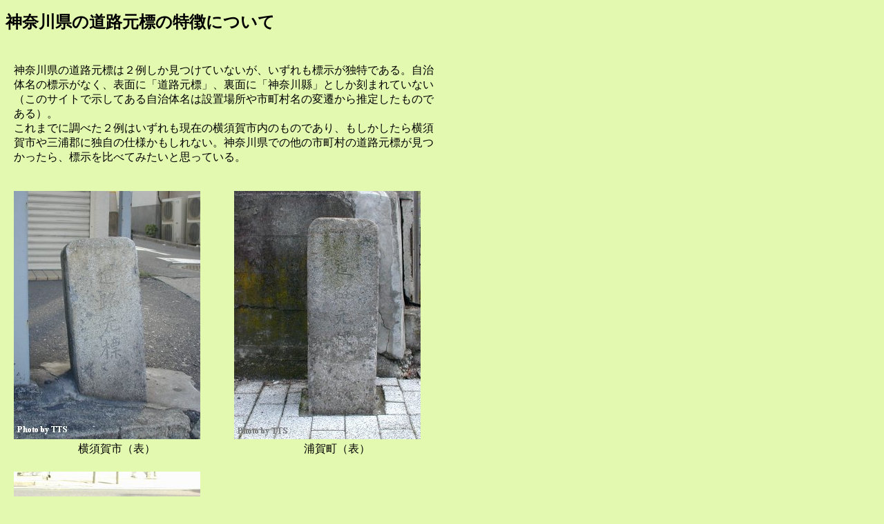

--- FILE ---
content_type: text/html
request_url: http://explorer.road.jp/gempyou/14kanagawa/kanagawa.html
body_size: 2504
content:
<!DOCTYPE HTML PUBLIC "-//W3C//DTD HTML 4.0//EN">
<HTML>
<HEAD>
<META HTTP-EQUIV="Content-Type" CONTENT="text/html; CHARSET=Shift_JIS">
<style type="text/css">
H1 {
	font-size: 150%;
	font-weight: 700;
/*	width:auto;
	clear:none;
	line-height: 0.5em;
	margin-left: 0em;
	margin-right: 0em;
	padding-top: 0.25em;
	padding-bottom: 0.25em;
	padding-left: 0.4em;
	padding-right: 0.4em;
	background-color: #fff;
	border-style: solid;
	border-width: 0.1em 0em;
	border-color: #aaa;
	color: #333;
*/}
H2 {
	font-size: 125%;
	font-weight: 600;
	line-height: 1.0em;
	width:auto;
	clear:none;
	margin-left: 0em;
	margin-right: 0em;
	padding: 0.2em;
	background-color: #fff;
	border-style: solid;
	border-width: 0.1em 0.1em 0.1em 1em;
	border-color: #bbb;
	color: #333;
}
H3 {
	font-size: 110%;
	font-weight: 400;
/*	padding: 0.1em 0.1em 0em 0.2em;
	border-style: solid;
	border-width: 0em 0em 0em 0.7em;
	border-color: #ccc;
	color: #333;
*/}

	.1{line-height:1.5em;}
	.aa{margin:0em 0em 0em 1em;}
	.photo1{float:left; margin:0em 1em 1em 0em; WIDTH="270"}
</style>
<TITLE>TTS 神奈川県の道路元標の特徴について</TITLE>
</HEAD>
<BODY BGCOLOR="#E4F9B0" TEXT="#000000" LINK="#0000FF" ALINK="#FF00FF" VLINK="#008040">
<H1>神奈川県の道路元標の特徴について</H1>

<table cellpadding="10" width="640">
<tr><td colspan="2"><P>神奈川県の道路元標は２例しか見つけていないが、いずれも標示が独特である。自治体名の標示がなく、表面に「道路元標」、裏面に「神奈川縣」としか刻まれていない（このサイトで示してある自治体名は設置場所や市町村名の変遷から推定したものである）。
<BR>これまでに調べた２例はいずれも現在の横須賀市内のものであり、もしかしたら横須賀市や三浦郡に独自の仕様かもしれない。神奈川県での他の市町村の道路元標が見つかったら、標示を比べてみたいと思っている。</P>
</td></tr>
<tr><td><IMG SRC="14yokosuka01.jpg" ALT="" WIDTH="270" HEIGHT="360"><CENTER>横須賀市（表）</CENTER></td><td><IMG SRC="14miura/14urawa01.jpg" ALT="" WIDTH="270" HEIGHT="360"><CENTER>浦賀町（表）</CENTER></td></tr>
<tr><td><IMG SRC="14yokosuka02.jpg" ALT="" WIDTH="270" HEIGHT="360"><CENTER>横須賀市（裏）</CENTER></td><td><CENTER>神<BR>奈<BR>川<BR>縣<BR><BR>浦賀町（裏）</CENTER></td></tr>

<tr><td colspan="2"><HR>
<P>[<a href="../">道路元標の広場・全国インデックスに戻る</a>]</P>
<P align="center">
お問い合わせ（メール）：<a href="mailto:explorer@road.jp_">TTS</a><BR><font size="2">スパム対策のため最後にアンダーバー"_"が余計に付いています。<BR>お手数ですが、jpの後の"_"を削除して送信ください。</font></P>

</td></tr>

</table>

</BODY>
</HTML>
